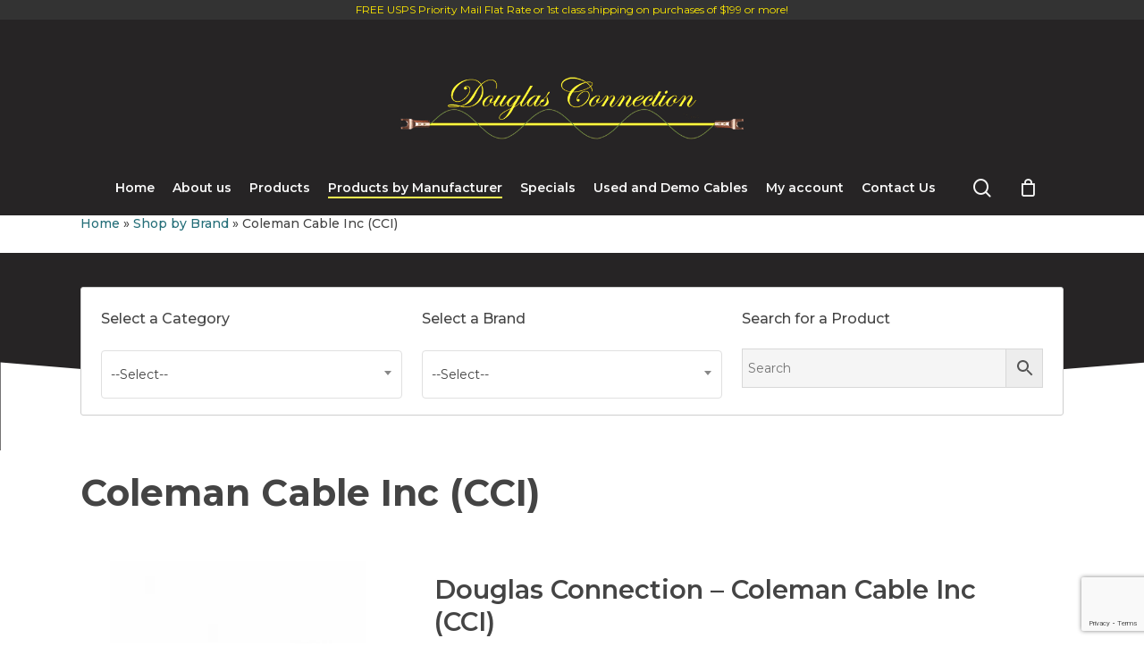

--- FILE ---
content_type: text/html; charset=utf-8
request_url: https://www.google.com/recaptcha/api2/anchor?ar=1&k=6LeDBZ8UAAAAAH9Yf3yUkEHZ1GkQL6N1_gEADA6z&co=aHR0cHM6Ly9kb3VnbGFzY29ubmVjdGlvbi5jb206NDQz&hl=en&v=PoyoqOPhxBO7pBk68S4YbpHZ&size=invisible&anchor-ms=20000&execute-ms=30000&cb=ho05iv1ss2er
body_size: 49820
content:
<!DOCTYPE HTML><html dir="ltr" lang="en"><head><meta http-equiv="Content-Type" content="text/html; charset=UTF-8">
<meta http-equiv="X-UA-Compatible" content="IE=edge">
<title>reCAPTCHA</title>
<style type="text/css">
/* cyrillic-ext */
@font-face {
  font-family: 'Roboto';
  font-style: normal;
  font-weight: 400;
  font-stretch: 100%;
  src: url(//fonts.gstatic.com/s/roboto/v48/KFO7CnqEu92Fr1ME7kSn66aGLdTylUAMa3GUBHMdazTgWw.woff2) format('woff2');
  unicode-range: U+0460-052F, U+1C80-1C8A, U+20B4, U+2DE0-2DFF, U+A640-A69F, U+FE2E-FE2F;
}
/* cyrillic */
@font-face {
  font-family: 'Roboto';
  font-style: normal;
  font-weight: 400;
  font-stretch: 100%;
  src: url(//fonts.gstatic.com/s/roboto/v48/KFO7CnqEu92Fr1ME7kSn66aGLdTylUAMa3iUBHMdazTgWw.woff2) format('woff2');
  unicode-range: U+0301, U+0400-045F, U+0490-0491, U+04B0-04B1, U+2116;
}
/* greek-ext */
@font-face {
  font-family: 'Roboto';
  font-style: normal;
  font-weight: 400;
  font-stretch: 100%;
  src: url(//fonts.gstatic.com/s/roboto/v48/KFO7CnqEu92Fr1ME7kSn66aGLdTylUAMa3CUBHMdazTgWw.woff2) format('woff2');
  unicode-range: U+1F00-1FFF;
}
/* greek */
@font-face {
  font-family: 'Roboto';
  font-style: normal;
  font-weight: 400;
  font-stretch: 100%;
  src: url(//fonts.gstatic.com/s/roboto/v48/KFO7CnqEu92Fr1ME7kSn66aGLdTylUAMa3-UBHMdazTgWw.woff2) format('woff2');
  unicode-range: U+0370-0377, U+037A-037F, U+0384-038A, U+038C, U+038E-03A1, U+03A3-03FF;
}
/* math */
@font-face {
  font-family: 'Roboto';
  font-style: normal;
  font-weight: 400;
  font-stretch: 100%;
  src: url(//fonts.gstatic.com/s/roboto/v48/KFO7CnqEu92Fr1ME7kSn66aGLdTylUAMawCUBHMdazTgWw.woff2) format('woff2');
  unicode-range: U+0302-0303, U+0305, U+0307-0308, U+0310, U+0312, U+0315, U+031A, U+0326-0327, U+032C, U+032F-0330, U+0332-0333, U+0338, U+033A, U+0346, U+034D, U+0391-03A1, U+03A3-03A9, U+03B1-03C9, U+03D1, U+03D5-03D6, U+03F0-03F1, U+03F4-03F5, U+2016-2017, U+2034-2038, U+203C, U+2040, U+2043, U+2047, U+2050, U+2057, U+205F, U+2070-2071, U+2074-208E, U+2090-209C, U+20D0-20DC, U+20E1, U+20E5-20EF, U+2100-2112, U+2114-2115, U+2117-2121, U+2123-214F, U+2190, U+2192, U+2194-21AE, U+21B0-21E5, U+21F1-21F2, U+21F4-2211, U+2213-2214, U+2216-22FF, U+2308-230B, U+2310, U+2319, U+231C-2321, U+2336-237A, U+237C, U+2395, U+239B-23B7, U+23D0, U+23DC-23E1, U+2474-2475, U+25AF, U+25B3, U+25B7, U+25BD, U+25C1, U+25CA, U+25CC, U+25FB, U+266D-266F, U+27C0-27FF, U+2900-2AFF, U+2B0E-2B11, U+2B30-2B4C, U+2BFE, U+3030, U+FF5B, U+FF5D, U+1D400-1D7FF, U+1EE00-1EEFF;
}
/* symbols */
@font-face {
  font-family: 'Roboto';
  font-style: normal;
  font-weight: 400;
  font-stretch: 100%;
  src: url(//fonts.gstatic.com/s/roboto/v48/KFO7CnqEu92Fr1ME7kSn66aGLdTylUAMaxKUBHMdazTgWw.woff2) format('woff2');
  unicode-range: U+0001-000C, U+000E-001F, U+007F-009F, U+20DD-20E0, U+20E2-20E4, U+2150-218F, U+2190, U+2192, U+2194-2199, U+21AF, U+21E6-21F0, U+21F3, U+2218-2219, U+2299, U+22C4-22C6, U+2300-243F, U+2440-244A, U+2460-24FF, U+25A0-27BF, U+2800-28FF, U+2921-2922, U+2981, U+29BF, U+29EB, U+2B00-2BFF, U+4DC0-4DFF, U+FFF9-FFFB, U+10140-1018E, U+10190-1019C, U+101A0, U+101D0-101FD, U+102E0-102FB, U+10E60-10E7E, U+1D2C0-1D2D3, U+1D2E0-1D37F, U+1F000-1F0FF, U+1F100-1F1AD, U+1F1E6-1F1FF, U+1F30D-1F30F, U+1F315, U+1F31C, U+1F31E, U+1F320-1F32C, U+1F336, U+1F378, U+1F37D, U+1F382, U+1F393-1F39F, U+1F3A7-1F3A8, U+1F3AC-1F3AF, U+1F3C2, U+1F3C4-1F3C6, U+1F3CA-1F3CE, U+1F3D4-1F3E0, U+1F3ED, U+1F3F1-1F3F3, U+1F3F5-1F3F7, U+1F408, U+1F415, U+1F41F, U+1F426, U+1F43F, U+1F441-1F442, U+1F444, U+1F446-1F449, U+1F44C-1F44E, U+1F453, U+1F46A, U+1F47D, U+1F4A3, U+1F4B0, U+1F4B3, U+1F4B9, U+1F4BB, U+1F4BF, U+1F4C8-1F4CB, U+1F4D6, U+1F4DA, U+1F4DF, U+1F4E3-1F4E6, U+1F4EA-1F4ED, U+1F4F7, U+1F4F9-1F4FB, U+1F4FD-1F4FE, U+1F503, U+1F507-1F50B, U+1F50D, U+1F512-1F513, U+1F53E-1F54A, U+1F54F-1F5FA, U+1F610, U+1F650-1F67F, U+1F687, U+1F68D, U+1F691, U+1F694, U+1F698, U+1F6AD, U+1F6B2, U+1F6B9-1F6BA, U+1F6BC, U+1F6C6-1F6CF, U+1F6D3-1F6D7, U+1F6E0-1F6EA, U+1F6F0-1F6F3, U+1F6F7-1F6FC, U+1F700-1F7FF, U+1F800-1F80B, U+1F810-1F847, U+1F850-1F859, U+1F860-1F887, U+1F890-1F8AD, U+1F8B0-1F8BB, U+1F8C0-1F8C1, U+1F900-1F90B, U+1F93B, U+1F946, U+1F984, U+1F996, U+1F9E9, U+1FA00-1FA6F, U+1FA70-1FA7C, U+1FA80-1FA89, U+1FA8F-1FAC6, U+1FACE-1FADC, U+1FADF-1FAE9, U+1FAF0-1FAF8, U+1FB00-1FBFF;
}
/* vietnamese */
@font-face {
  font-family: 'Roboto';
  font-style: normal;
  font-weight: 400;
  font-stretch: 100%;
  src: url(//fonts.gstatic.com/s/roboto/v48/KFO7CnqEu92Fr1ME7kSn66aGLdTylUAMa3OUBHMdazTgWw.woff2) format('woff2');
  unicode-range: U+0102-0103, U+0110-0111, U+0128-0129, U+0168-0169, U+01A0-01A1, U+01AF-01B0, U+0300-0301, U+0303-0304, U+0308-0309, U+0323, U+0329, U+1EA0-1EF9, U+20AB;
}
/* latin-ext */
@font-face {
  font-family: 'Roboto';
  font-style: normal;
  font-weight: 400;
  font-stretch: 100%;
  src: url(//fonts.gstatic.com/s/roboto/v48/KFO7CnqEu92Fr1ME7kSn66aGLdTylUAMa3KUBHMdazTgWw.woff2) format('woff2');
  unicode-range: U+0100-02BA, U+02BD-02C5, U+02C7-02CC, U+02CE-02D7, U+02DD-02FF, U+0304, U+0308, U+0329, U+1D00-1DBF, U+1E00-1E9F, U+1EF2-1EFF, U+2020, U+20A0-20AB, U+20AD-20C0, U+2113, U+2C60-2C7F, U+A720-A7FF;
}
/* latin */
@font-face {
  font-family: 'Roboto';
  font-style: normal;
  font-weight: 400;
  font-stretch: 100%;
  src: url(//fonts.gstatic.com/s/roboto/v48/KFO7CnqEu92Fr1ME7kSn66aGLdTylUAMa3yUBHMdazQ.woff2) format('woff2');
  unicode-range: U+0000-00FF, U+0131, U+0152-0153, U+02BB-02BC, U+02C6, U+02DA, U+02DC, U+0304, U+0308, U+0329, U+2000-206F, U+20AC, U+2122, U+2191, U+2193, U+2212, U+2215, U+FEFF, U+FFFD;
}
/* cyrillic-ext */
@font-face {
  font-family: 'Roboto';
  font-style: normal;
  font-weight: 500;
  font-stretch: 100%;
  src: url(//fonts.gstatic.com/s/roboto/v48/KFO7CnqEu92Fr1ME7kSn66aGLdTylUAMa3GUBHMdazTgWw.woff2) format('woff2');
  unicode-range: U+0460-052F, U+1C80-1C8A, U+20B4, U+2DE0-2DFF, U+A640-A69F, U+FE2E-FE2F;
}
/* cyrillic */
@font-face {
  font-family: 'Roboto';
  font-style: normal;
  font-weight: 500;
  font-stretch: 100%;
  src: url(//fonts.gstatic.com/s/roboto/v48/KFO7CnqEu92Fr1ME7kSn66aGLdTylUAMa3iUBHMdazTgWw.woff2) format('woff2');
  unicode-range: U+0301, U+0400-045F, U+0490-0491, U+04B0-04B1, U+2116;
}
/* greek-ext */
@font-face {
  font-family: 'Roboto';
  font-style: normal;
  font-weight: 500;
  font-stretch: 100%;
  src: url(//fonts.gstatic.com/s/roboto/v48/KFO7CnqEu92Fr1ME7kSn66aGLdTylUAMa3CUBHMdazTgWw.woff2) format('woff2');
  unicode-range: U+1F00-1FFF;
}
/* greek */
@font-face {
  font-family: 'Roboto';
  font-style: normal;
  font-weight: 500;
  font-stretch: 100%;
  src: url(//fonts.gstatic.com/s/roboto/v48/KFO7CnqEu92Fr1ME7kSn66aGLdTylUAMa3-UBHMdazTgWw.woff2) format('woff2');
  unicode-range: U+0370-0377, U+037A-037F, U+0384-038A, U+038C, U+038E-03A1, U+03A3-03FF;
}
/* math */
@font-face {
  font-family: 'Roboto';
  font-style: normal;
  font-weight: 500;
  font-stretch: 100%;
  src: url(//fonts.gstatic.com/s/roboto/v48/KFO7CnqEu92Fr1ME7kSn66aGLdTylUAMawCUBHMdazTgWw.woff2) format('woff2');
  unicode-range: U+0302-0303, U+0305, U+0307-0308, U+0310, U+0312, U+0315, U+031A, U+0326-0327, U+032C, U+032F-0330, U+0332-0333, U+0338, U+033A, U+0346, U+034D, U+0391-03A1, U+03A3-03A9, U+03B1-03C9, U+03D1, U+03D5-03D6, U+03F0-03F1, U+03F4-03F5, U+2016-2017, U+2034-2038, U+203C, U+2040, U+2043, U+2047, U+2050, U+2057, U+205F, U+2070-2071, U+2074-208E, U+2090-209C, U+20D0-20DC, U+20E1, U+20E5-20EF, U+2100-2112, U+2114-2115, U+2117-2121, U+2123-214F, U+2190, U+2192, U+2194-21AE, U+21B0-21E5, U+21F1-21F2, U+21F4-2211, U+2213-2214, U+2216-22FF, U+2308-230B, U+2310, U+2319, U+231C-2321, U+2336-237A, U+237C, U+2395, U+239B-23B7, U+23D0, U+23DC-23E1, U+2474-2475, U+25AF, U+25B3, U+25B7, U+25BD, U+25C1, U+25CA, U+25CC, U+25FB, U+266D-266F, U+27C0-27FF, U+2900-2AFF, U+2B0E-2B11, U+2B30-2B4C, U+2BFE, U+3030, U+FF5B, U+FF5D, U+1D400-1D7FF, U+1EE00-1EEFF;
}
/* symbols */
@font-face {
  font-family: 'Roboto';
  font-style: normal;
  font-weight: 500;
  font-stretch: 100%;
  src: url(//fonts.gstatic.com/s/roboto/v48/KFO7CnqEu92Fr1ME7kSn66aGLdTylUAMaxKUBHMdazTgWw.woff2) format('woff2');
  unicode-range: U+0001-000C, U+000E-001F, U+007F-009F, U+20DD-20E0, U+20E2-20E4, U+2150-218F, U+2190, U+2192, U+2194-2199, U+21AF, U+21E6-21F0, U+21F3, U+2218-2219, U+2299, U+22C4-22C6, U+2300-243F, U+2440-244A, U+2460-24FF, U+25A0-27BF, U+2800-28FF, U+2921-2922, U+2981, U+29BF, U+29EB, U+2B00-2BFF, U+4DC0-4DFF, U+FFF9-FFFB, U+10140-1018E, U+10190-1019C, U+101A0, U+101D0-101FD, U+102E0-102FB, U+10E60-10E7E, U+1D2C0-1D2D3, U+1D2E0-1D37F, U+1F000-1F0FF, U+1F100-1F1AD, U+1F1E6-1F1FF, U+1F30D-1F30F, U+1F315, U+1F31C, U+1F31E, U+1F320-1F32C, U+1F336, U+1F378, U+1F37D, U+1F382, U+1F393-1F39F, U+1F3A7-1F3A8, U+1F3AC-1F3AF, U+1F3C2, U+1F3C4-1F3C6, U+1F3CA-1F3CE, U+1F3D4-1F3E0, U+1F3ED, U+1F3F1-1F3F3, U+1F3F5-1F3F7, U+1F408, U+1F415, U+1F41F, U+1F426, U+1F43F, U+1F441-1F442, U+1F444, U+1F446-1F449, U+1F44C-1F44E, U+1F453, U+1F46A, U+1F47D, U+1F4A3, U+1F4B0, U+1F4B3, U+1F4B9, U+1F4BB, U+1F4BF, U+1F4C8-1F4CB, U+1F4D6, U+1F4DA, U+1F4DF, U+1F4E3-1F4E6, U+1F4EA-1F4ED, U+1F4F7, U+1F4F9-1F4FB, U+1F4FD-1F4FE, U+1F503, U+1F507-1F50B, U+1F50D, U+1F512-1F513, U+1F53E-1F54A, U+1F54F-1F5FA, U+1F610, U+1F650-1F67F, U+1F687, U+1F68D, U+1F691, U+1F694, U+1F698, U+1F6AD, U+1F6B2, U+1F6B9-1F6BA, U+1F6BC, U+1F6C6-1F6CF, U+1F6D3-1F6D7, U+1F6E0-1F6EA, U+1F6F0-1F6F3, U+1F6F7-1F6FC, U+1F700-1F7FF, U+1F800-1F80B, U+1F810-1F847, U+1F850-1F859, U+1F860-1F887, U+1F890-1F8AD, U+1F8B0-1F8BB, U+1F8C0-1F8C1, U+1F900-1F90B, U+1F93B, U+1F946, U+1F984, U+1F996, U+1F9E9, U+1FA00-1FA6F, U+1FA70-1FA7C, U+1FA80-1FA89, U+1FA8F-1FAC6, U+1FACE-1FADC, U+1FADF-1FAE9, U+1FAF0-1FAF8, U+1FB00-1FBFF;
}
/* vietnamese */
@font-face {
  font-family: 'Roboto';
  font-style: normal;
  font-weight: 500;
  font-stretch: 100%;
  src: url(//fonts.gstatic.com/s/roboto/v48/KFO7CnqEu92Fr1ME7kSn66aGLdTylUAMa3OUBHMdazTgWw.woff2) format('woff2');
  unicode-range: U+0102-0103, U+0110-0111, U+0128-0129, U+0168-0169, U+01A0-01A1, U+01AF-01B0, U+0300-0301, U+0303-0304, U+0308-0309, U+0323, U+0329, U+1EA0-1EF9, U+20AB;
}
/* latin-ext */
@font-face {
  font-family: 'Roboto';
  font-style: normal;
  font-weight: 500;
  font-stretch: 100%;
  src: url(//fonts.gstatic.com/s/roboto/v48/KFO7CnqEu92Fr1ME7kSn66aGLdTylUAMa3KUBHMdazTgWw.woff2) format('woff2');
  unicode-range: U+0100-02BA, U+02BD-02C5, U+02C7-02CC, U+02CE-02D7, U+02DD-02FF, U+0304, U+0308, U+0329, U+1D00-1DBF, U+1E00-1E9F, U+1EF2-1EFF, U+2020, U+20A0-20AB, U+20AD-20C0, U+2113, U+2C60-2C7F, U+A720-A7FF;
}
/* latin */
@font-face {
  font-family: 'Roboto';
  font-style: normal;
  font-weight: 500;
  font-stretch: 100%;
  src: url(//fonts.gstatic.com/s/roboto/v48/KFO7CnqEu92Fr1ME7kSn66aGLdTylUAMa3yUBHMdazQ.woff2) format('woff2');
  unicode-range: U+0000-00FF, U+0131, U+0152-0153, U+02BB-02BC, U+02C6, U+02DA, U+02DC, U+0304, U+0308, U+0329, U+2000-206F, U+20AC, U+2122, U+2191, U+2193, U+2212, U+2215, U+FEFF, U+FFFD;
}
/* cyrillic-ext */
@font-face {
  font-family: 'Roboto';
  font-style: normal;
  font-weight: 900;
  font-stretch: 100%;
  src: url(//fonts.gstatic.com/s/roboto/v48/KFO7CnqEu92Fr1ME7kSn66aGLdTylUAMa3GUBHMdazTgWw.woff2) format('woff2');
  unicode-range: U+0460-052F, U+1C80-1C8A, U+20B4, U+2DE0-2DFF, U+A640-A69F, U+FE2E-FE2F;
}
/* cyrillic */
@font-face {
  font-family: 'Roboto';
  font-style: normal;
  font-weight: 900;
  font-stretch: 100%;
  src: url(//fonts.gstatic.com/s/roboto/v48/KFO7CnqEu92Fr1ME7kSn66aGLdTylUAMa3iUBHMdazTgWw.woff2) format('woff2');
  unicode-range: U+0301, U+0400-045F, U+0490-0491, U+04B0-04B1, U+2116;
}
/* greek-ext */
@font-face {
  font-family: 'Roboto';
  font-style: normal;
  font-weight: 900;
  font-stretch: 100%;
  src: url(//fonts.gstatic.com/s/roboto/v48/KFO7CnqEu92Fr1ME7kSn66aGLdTylUAMa3CUBHMdazTgWw.woff2) format('woff2');
  unicode-range: U+1F00-1FFF;
}
/* greek */
@font-face {
  font-family: 'Roboto';
  font-style: normal;
  font-weight: 900;
  font-stretch: 100%;
  src: url(//fonts.gstatic.com/s/roboto/v48/KFO7CnqEu92Fr1ME7kSn66aGLdTylUAMa3-UBHMdazTgWw.woff2) format('woff2');
  unicode-range: U+0370-0377, U+037A-037F, U+0384-038A, U+038C, U+038E-03A1, U+03A3-03FF;
}
/* math */
@font-face {
  font-family: 'Roboto';
  font-style: normal;
  font-weight: 900;
  font-stretch: 100%;
  src: url(//fonts.gstatic.com/s/roboto/v48/KFO7CnqEu92Fr1ME7kSn66aGLdTylUAMawCUBHMdazTgWw.woff2) format('woff2');
  unicode-range: U+0302-0303, U+0305, U+0307-0308, U+0310, U+0312, U+0315, U+031A, U+0326-0327, U+032C, U+032F-0330, U+0332-0333, U+0338, U+033A, U+0346, U+034D, U+0391-03A1, U+03A3-03A9, U+03B1-03C9, U+03D1, U+03D5-03D6, U+03F0-03F1, U+03F4-03F5, U+2016-2017, U+2034-2038, U+203C, U+2040, U+2043, U+2047, U+2050, U+2057, U+205F, U+2070-2071, U+2074-208E, U+2090-209C, U+20D0-20DC, U+20E1, U+20E5-20EF, U+2100-2112, U+2114-2115, U+2117-2121, U+2123-214F, U+2190, U+2192, U+2194-21AE, U+21B0-21E5, U+21F1-21F2, U+21F4-2211, U+2213-2214, U+2216-22FF, U+2308-230B, U+2310, U+2319, U+231C-2321, U+2336-237A, U+237C, U+2395, U+239B-23B7, U+23D0, U+23DC-23E1, U+2474-2475, U+25AF, U+25B3, U+25B7, U+25BD, U+25C1, U+25CA, U+25CC, U+25FB, U+266D-266F, U+27C0-27FF, U+2900-2AFF, U+2B0E-2B11, U+2B30-2B4C, U+2BFE, U+3030, U+FF5B, U+FF5D, U+1D400-1D7FF, U+1EE00-1EEFF;
}
/* symbols */
@font-face {
  font-family: 'Roboto';
  font-style: normal;
  font-weight: 900;
  font-stretch: 100%;
  src: url(//fonts.gstatic.com/s/roboto/v48/KFO7CnqEu92Fr1ME7kSn66aGLdTylUAMaxKUBHMdazTgWw.woff2) format('woff2');
  unicode-range: U+0001-000C, U+000E-001F, U+007F-009F, U+20DD-20E0, U+20E2-20E4, U+2150-218F, U+2190, U+2192, U+2194-2199, U+21AF, U+21E6-21F0, U+21F3, U+2218-2219, U+2299, U+22C4-22C6, U+2300-243F, U+2440-244A, U+2460-24FF, U+25A0-27BF, U+2800-28FF, U+2921-2922, U+2981, U+29BF, U+29EB, U+2B00-2BFF, U+4DC0-4DFF, U+FFF9-FFFB, U+10140-1018E, U+10190-1019C, U+101A0, U+101D0-101FD, U+102E0-102FB, U+10E60-10E7E, U+1D2C0-1D2D3, U+1D2E0-1D37F, U+1F000-1F0FF, U+1F100-1F1AD, U+1F1E6-1F1FF, U+1F30D-1F30F, U+1F315, U+1F31C, U+1F31E, U+1F320-1F32C, U+1F336, U+1F378, U+1F37D, U+1F382, U+1F393-1F39F, U+1F3A7-1F3A8, U+1F3AC-1F3AF, U+1F3C2, U+1F3C4-1F3C6, U+1F3CA-1F3CE, U+1F3D4-1F3E0, U+1F3ED, U+1F3F1-1F3F3, U+1F3F5-1F3F7, U+1F408, U+1F415, U+1F41F, U+1F426, U+1F43F, U+1F441-1F442, U+1F444, U+1F446-1F449, U+1F44C-1F44E, U+1F453, U+1F46A, U+1F47D, U+1F4A3, U+1F4B0, U+1F4B3, U+1F4B9, U+1F4BB, U+1F4BF, U+1F4C8-1F4CB, U+1F4D6, U+1F4DA, U+1F4DF, U+1F4E3-1F4E6, U+1F4EA-1F4ED, U+1F4F7, U+1F4F9-1F4FB, U+1F4FD-1F4FE, U+1F503, U+1F507-1F50B, U+1F50D, U+1F512-1F513, U+1F53E-1F54A, U+1F54F-1F5FA, U+1F610, U+1F650-1F67F, U+1F687, U+1F68D, U+1F691, U+1F694, U+1F698, U+1F6AD, U+1F6B2, U+1F6B9-1F6BA, U+1F6BC, U+1F6C6-1F6CF, U+1F6D3-1F6D7, U+1F6E0-1F6EA, U+1F6F0-1F6F3, U+1F6F7-1F6FC, U+1F700-1F7FF, U+1F800-1F80B, U+1F810-1F847, U+1F850-1F859, U+1F860-1F887, U+1F890-1F8AD, U+1F8B0-1F8BB, U+1F8C0-1F8C1, U+1F900-1F90B, U+1F93B, U+1F946, U+1F984, U+1F996, U+1F9E9, U+1FA00-1FA6F, U+1FA70-1FA7C, U+1FA80-1FA89, U+1FA8F-1FAC6, U+1FACE-1FADC, U+1FADF-1FAE9, U+1FAF0-1FAF8, U+1FB00-1FBFF;
}
/* vietnamese */
@font-face {
  font-family: 'Roboto';
  font-style: normal;
  font-weight: 900;
  font-stretch: 100%;
  src: url(//fonts.gstatic.com/s/roboto/v48/KFO7CnqEu92Fr1ME7kSn66aGLdTylUAMa3OUBHMdazTgWw.woff2) format('woff2');
  unicode-range: U+0102-0103, U+0110-0111, U+0128-0129, U+0168-0169, U+01A0-01A1, U+01AF-01B0, U+0300-0301, U+0303-0304, U+0308-0309, U+0323, U+0329, U+1EA0-1EF9, U+20AB;
}
/* latin-ext */
@font-face {
  font-family: 'Roboto';
  font-style: normal;
  font-weight: 900;
  font-stretch: 100%;
  src: url(//fonts.gstatic.com/s/roboto/v48/KFO7CnqEu92Fr1ME7kSn66aGLdTylUAMa3KUBHMdazTgWw.woff2) format('woff2');
  unicode-range: U+0100-02BA, U+02BD-02C5, U+02C7-02CC, U+02CE-02D7, U+02DD-02FF, U+0304, U+0308, U+0329, U+1D00-1DBF, U+1E00-1E9F, U+1EF2-1EFF, U+2020, U+20A0-20AB, U+20AD-20C0, U+2113, U+2C60-2C7F, U+A720-A7FF;
}
/* latin */
@font-face {
  font-family: 'Roboto';
  font-style: normal;
  font-weight: 900;
  font-stretch: 100%;
  src: url(//fonts.gstatic.com/s/roboto/v48/KFO7CnqEu92Fr1ME7kSn66aGLdTylUAMa3yUBHMdazQ.woff2) format('woff2');
  unicode-range: U+0000-00FF, U+0131, U+0152-0153, U+02BB-02BC, U+02C6, U+02DA, U+02DC, U+0304, U+0308, U+0329, U+2000-206F, U+20AC, U+2122, U+2191, U+2193, U+2212, U+2215, U+FEFF, U+FFFD;
}

</style>
<link rel="stylesheet" type="text/css" href="https://www.gstatic.com/recaptcha/releases/PoyoqOPhxBO7pBk68S4YbpHZ/styles__ltr.css">
<script nonce="pQtDDLdCwWMyv5yR6NQA1g" type="text/javascript">window['__recaptcha_api'] = 'https://www.google.com/recaptcha/api2/';</script>
<script type="text/javascript" src="https://www.gstatic.com/recaptcha/releases/PoyoqOPhxBO7pBk68S4YbpHZ/recaptcha__en.js" nonce="pQtDDLdCwWMyv5yR6NQA1g">
      
    </script></head>
<body><div id="rc-anchor-alert" class="rc-anchor-alert"></div>
<input type="hidden" id="recaptcha-token" value="[base64]">
<script type="text/javascript" nonce="pQtDDLdCwWMyv5yR6NQA1g">
      recaptcha.anchor.Main.init("[\x22ainput\x22,[\x22bgdata\x22,\x22\x22,\[base64]/[base64]/[base64]/[base64]/[base64]/[base64]/[base64]/[base64]/[base64]/[base64]\\u003d\x22,\[base64]\x22,\x22InzCgGE3wqbDtGPDicK7w5jCpUQTw7DCqgg/wp3Cr8OiwoLDtsKmFkHCgMKmFDwbwokVwoVZwqrDgXjCrC/Dp0VUV8Kow6wTfcKuwoIwXWPDrMOSPA54NMKIw7XDjh3Cug07FH9Kw5rCqMOYbcO6w5xmwoZiwoYLw4JYbsKsw4vDtcOpIh/DvMO/wonCuMOnLFPCvMKhwr/CtEHDtnvDrcOFVwQrSsKXw5VIw6vDlkPDkcO7J8KyXyTDqG7DjsKZLcOcJHIPw7gTV8Ohwo4PNcORGDIQwpXCjcOBwrJNwrY0TFrDvl0vwrTDnsKVwpbDqMKdwqF4JCPCusK/E24FwqDDtMKGCQAWMcOIwqDCkArDg8OmYHQIwr/ChsK5NcOad1DCjMO/w5vDgMKxw5LDtX5zw4l4QBppw69VXHU0A3PDhsORO23ClHPCm0fDhsOFGEfCq8KwLjjCoHHCn3F/CMOTwqHCukTDpV4yH17DoGzDpcKcwrMePlYGTsOfQMKHwqrCgsOXKSjDlATDl8OQN8OAwp7DqsKZYGTDpH7Dnw95wojCtcO8EcOaYzpYV37CscKTEMOCJcKoJ2nCocKuEsKtSznDnT/Dp8OGHsKgwqZEwo3Ci8Odw6HDrAwaGWfDrWc4wrPCqsKuVcKDwpTDoyvCkcKewrrDrcK3OUrCgsOyPEkxw60pCETCrcOXw63DlsO/KVNPw7I7w5nDi19Ow409ZFrChQF3w5/DlGLDnAHDu8KXQCHDvcOiwpzDjsKRw5UCXyAsw4UbGcO4fcOECUrCkMKjwqfCi8OkIMOEwp4dHcOKwr7Cn8Kqw7pmMcKUUcK9UwXCq8OBwq8+wodtwoXDn1HCpcO4w7PCrzDDv8Kzwo/Di8K1IsOxcERSw7/[base64]/DhcKLY8OQw58VUUrChcK1QwcCwqNpw7DCuMK0w6/DtMOMd8KywqN1fjLDvsOuScKqQcOkaMO7wqrCmTXChMKXw4PCvVlHJlMKw51kVwfCqcK7EXlPC2FIw6Fjw67Cn8OHFi3CkcOIAnrDqsO8w6fCm1XCpsKmdMKLfcKmwrdBwoABw4/DuhbCrGvCpcKsw7l7UEx3I8KFwqTDpELDncKcOC3DsXQKwobCsMO/wqIAwrXCkMOnwr/DgzfDhmo0cXHCkRUFD8KXXMOmw60IXcKwYsOzE0gfw63CoMOHYA/CgcKpwpQ/X3rDucOww45dwqEzIcOxPMOLOyTCsn5dG8KAw63DoD1TYMOANMOFw4RuasO8wrglNlMrwpkYJGjCj8OKw5R5bSPDmXFvJg3DgQAtNMOwwqbCky5mw6DDtsKBw6Y+PsKUwr3Do8OJLcOew5LDsR7DoTYNfsKuwoUjwpd/asKEwp89ScK4w5jDg1R6FhLDmngrdVxew5/[base64]/[base64]/[base64]/XDwgwoRfwrUQWcKsM8KYVcOAdE5ywrvCr8OFBGIqe2tsFkhMS0PDrkUuJ8OxdMOFwovDncKURh5FYcOPMgobWMKTw43DqSFnwq9ZVgXClHFcTl3DvsOSw6rDgsKrLxvCqkxwBQjCiinDicKuLHDCrm0Dwo/CqMKWw6zDuhfDmUcKw4XCgMOEwo0Qw5fCu8OVZMOqAMKlw4TCucO6OxkZNWjCp8O6NMOpwqctL8KCN2XDgMOTPsOzF0fDgn/CjsO8w5XCvFbCoMKFI8Ofw5/[base64]/w7gRNnMSwo9XD1LCphfCgSrDj1TDiB7Dng5Kw5fCpDPDkMO3w4/DuAzCqMOmVCpYwpFRwpYKwrzDisONVwRSwrZvwqpgXMKqWMO5Q8Ohf25LXsOqOBfDpsKKVcKmXEJEwr/DssKsw7XDh8KjQUddw5RPLhPCslTDv8OoA8Ktwp7DrTTDhMKXw5p7w7FIw7xJwr5qw5bCpyJCw6spRz8jwpjDh8Okw5/CiMKvwpLDv8Kcw5pdbWY9C8KlwqETcmtqABx9Fl3DlsKnwooEVMKEw4AxWcKVUlbCnTLDnsKHwpjDgXgpw6/DrA9xEMOIw7XDmUceG8ODJGjDtMKKw6jDrsK6NMOMV8OqwrHCrDDDlghJHmrDisK9KsKfw6rCvlTDgsOkw65Kw4/[base64]/[base64]/CusOSwp/DlcKoS8K2ScOawrHDoQbCnsOgNGYqw5nDnRjDn8KbHMOYIcOIw4/DhsOaDMKyw5HDgMOrK8KRwrrDrMKYwoTDoMOtXSkFw4/DvQfDuMKYw5lab8Ozw4pWZMODPMOcAx/CicOtBMOXe8OwwpcJGcKJwobDhlx2wo8OPTExVsOBXyrCugMHG8OlYMOrw6jDrwPCgUfDo0USw53CqW8Ww7rCqTxtKDrDn8ORw6F4w7RqIGbChUdvwq7CmncUPWTCncOmw7/[base64]/NcOBwp3DsUctUiRDwoR6dMOhwr3CmxE1J8KMTQTDgMOhwohdw7AbKsO4DBzDvxPCiSMJw6Qlw5TCucKdw4XCgnoUI1R7AMOCAcOpHMOrw6DDqBpPwqDCpsOqdjYfJcO/[base64]/CtEQ9w7DDhCfCuVbClRA4wqZdSMOWw7o7woFwwqE8AMKFw4PCncKMw6gaT1zDvsKuPGkgIsKBW8OAFBjDosObdsOQECJWIsKYHEzDg8O6w7rDhMK1DjDDjMKow7/DmsKlfiIVwpDDuFDCnzZsw5oxLsO0w74zwrhVbMKswq/DhS3CsQp+woHCk8KoQR/Cj8OPwpYlDsKIQA7DpE3DqMOOw5jDmDbDm8K1Xg7DtSXDiRV1KMKIw60Nw6Mfw7ITwqtMwrEYT1VGIgVhW8Kqwr/DkMKeW3bCpn3CrcOWwpt1w7vCp8KVKxPClX1JRcOrCMOqIxnDlgojIMOtBgnCv2XCoUo6woFnXmvDoTJ/w6gcbBzDnnnDhcKQcBTDnhbDknTDnMKHEXwMDEB/wrZswqRlwqg5RVdHw6vCgsK9w6XCnBRLwqM0w4jCg8Kvw7Eqw6vCiMO0XWhcwoN1dmtXw63CpFxcXsOEwo3CsVRFTk7CtH9pw7nCokVjwrDChcO5YSBJAQ/CiBPCsBdTQy9Aw5JUw4EiDMOnwp/CkMKxZGwGwq16dzjCssOOwp0cwqBAwoTCq2rDqMOsQhjCtQAvTsOMfFnDphAcYsK4w4JrNiB9U8Otw65gC8KuFsOhFlVMLG/DvMOZe8OvMWPCg8OHQi3DiA/DoBQuwr7CgX8rYsK6wqbDu2JcCy8Ww5/[base64]/[base64]/[base64]/[base64]/[base64]/Rj83b8K3WMO+FMOiwoRpAMOVw4gMUDXCpMKWwqTCuzIPwpbDtHPDtBLDv2snLnBFwpTCmm/[base64]/CljDDtMKfw4wOBBLDt3YqOSrCgQElw4TDhzEow5/Ci8KrcGPClcOxw4vDvD99Ek45w55Pb2bCnncvwovDiMOgwoPDjhrCisOqbWDCtk/Cm0t1DwY8wq01T8O7N8KPw4jDmRbDnG3DkkZZdGABwqQgGsKKwoJow7UXZlJGPcOPe17Cu8OyXV4jwojDvHjCsmvDozPCgWZhSEQtw6VQw4HDpEDCuSzDsMKzw6AYwpPCgk8mOCJXwp3CiWUXKB50QzLCksO4wo4hwro3wpoJDMKpMcKzw5MCwo8uYn/Ds8Oww41Lw6fDhWkzwpo7S8K4w5/DlsORacKiamLDoMKLwo7Drip+SDIXwpQ/OcOOBMK8dTDCi8Opw5fDicKgJMObBQItPXIbwqrDsQZDw5rDv3DDgXZowoHDjMODwrXCkB3Dt8KzPBQGC8Kjw4rDgn9rw7zCp8OGwonDmsOcNh/Ck2pmDideWi3DmGjCuTHDj2AUwoA9w4nCu8OraVcHw7bCmMOOwqI6Al/Ch8KTDcO0R8OUQsKiwr9HVVozw58Xw7XCgnrCocK0csKqw47DjMK+w6nDow97MmRyw7BZJMKzw74hPiHDuBvCtcOLw6jDvsKgwofDgcK5NHPDksKCwr7CtH7CgMOCIFTCg8O+wrfDoA7Cj1QlwpcZw6/CtMKWHUltEyTCiMOYwoLDhMKXT8OqCsOKFMKxJsK2EsORClvDpwdJGsO6wq3DqsKxwo3CmUg0NcKfwrrDkMOoR1IXw5LDjcKgDX/Cs24lUSzChjwQTcOGWx3DrggwfDnCnsOLQiDDq0NMwowoR8OdXcK3w6vDk8Ouw51dwq3CnR/[base64]/DtSnDmkvCrMKbw7DDiMKzLTnDjHnDgQ7Dj8KIOcKCZGpIJkAtwq/Dvjl7w5HCr8OUb8K3w5rDtE5iw6IIdMK5wqoLPzJIXCfCpHrCkB1cRsOvw45RUsOowq4CXhzColUJw5DDiMKjCsKhT8K3BcOjw4XCh8KOw4Nkw49JJ8OfWUvDiW9Rw7/DvxPDtBcWw64sMMOSwrlqwqbDh8OEwqsAcRQRw6LCmcKEaS/CusKjYsOaw4Esw6ZJBsO6LcKmEcK2w4J1d8KsIGjClzkfGU9+w5fDjVwvwpzDssK/a8OUU8OwwqjDv8O4EFbDqcOkRlsJw5jDtsOCI8KZZ1/DpcKWDg/CicOCwrJjw5wxwrDDp8KyA0lRBMK7S1vCqzRnA8KzTSDCk8KFw79SYXfDnV7CsCLDuDbCq2w/w4lsw4vCrmHCuAdddMOwOTg/w4nDscKzCH7Csx7CgMOQw7YnwrUxw6VZcSbCsGfCrMKhw7AjwqkgWigWw6RDYsO6XsOHeMO0wox+w4LDpQU/[base64]/Cu1fDoW3DlMOPMsKRw7TDvT3CuR/Dk8OZdFgBOsKGPcKHSVMBJyZfwqbCjGFtw5TCmMKRw640w6TDuMOQwqoMFFtCH8OKw7LDtk1mH8OdWjM+AlwZw4k/E8K8wqjDqDRbNwFPUsOnwq8swoIAwoHCsMO4w6VRcMOtRsOkNxfDrMOEw7B1RsK/CAx2OcOWKS7Dmn4fw7gfOsO/BcOewpdeeSs5VMKPICTCjwRmfx3Ckn3CmThwVMONw7rCqMK/WglHwqlgwpBmw69bQDMLwoMhwo/[base64]/w4ISwph8ECN8aXbCjsOdwrMOfDzCj8OkR8Kkwr3DhMOqc8OjZ0DDvBrClnp1w7LCq8OBWnTCgsOkPMKPwptyw67Drn8FwrdXMV4KwqPDrDjCtMOfTsOfw47Dh8OqwrTCqx7Dj8KzWMOvwrwwwqXDlcKtw6/CvsKpYcKMeXxvbcKOLQ7Dii3DuMKDHcKKwrjCkMOMYRg5wq/Dq8OSw64iw53Cuj/[base64]/CmcODDcKDEcKbC8OxZMO6W8KfEUQ6PcKywocCw7jCg8KZwr54IB3CscOfw4XCpG15FhA6wrXCnHkhwqHDtXDDqMKdwosAPCvChMKhOSzDjcO1fBbCpifClVNtWMK3w63DnMKrwpdxE8KqVcKTwrgXw5DCrE51bsOBUcOMVCM3w7zCrVZOwpc/FMKGAcOVQnXCqUpwSMKRw7HCqTTCv8OpYsOXZHo5KFQPw4deBz/DrlsVw5nDtGLCgl9rFCPDsTjDhcOew7UCw5XDtsKgdcOIXxF5XsOrw7ITH0DDvcKfEsKgwq3ClChlLMOqw5gSecOsw5FFKQ91w6pUwqPCsxVcDcOIwqHDuMOnD8Ozw65Cwpo3wpF2w4AhCxkQw5TDt8OtSnTCiBYBC8O4PsKqbcK9w5oSVy/Dm8OEwp/Cq8Kgw4vDphrDrWnCnCLDvW7CpivCiMOtwpfDs0rCtWNhScK4wqrCmTrCqVrCv2g4w6tRwpHDvsKPw5PDjykpccOGw7TDnsK7W8Oswp3DvMKgw7/Cn2Z9w5FWwqZPwqBewovChnd1w5hpPQPDkcOUGm7CmkjDn8OEF8Otw4tcw4w9OcO1wpjDncOICgbCvTo1Qz7DjBYCwqE/w4HDv1EPDi7Cm1VkG8KrfD9Kw6dITTtKwoPCkcKOWxc/[base64]/[base64]/wpF1w4YTKcKlIBUwQXAXJmgmwp7Ck1LDkSTCgsOYw458wocAw6vCmcKiwpgvEMOVwqTDpsOLMwnCgWrDp8Kqwr40w7Edw5sxDlLCq3dOw6AQdUbCtcO3G8OyQ2bCr1AaFcO8wqIRekk5G8Osw6jCmBQ/wpHDl8Kdw5XDmsO9KwteRsOIwqPCucO6TSHCl8OAw5jClDbChsOpwrzCuMOwwopgGAvClsKJdMODVj/ChcKHwrjChihxwobDiE8owrbCoxgVworCv8KswoxHw7saw7LDgsKCRsOBwprDtTQ4w6A1wrUiw7vDucK4w5g6w61oE8OZOiLCo3fDl8OOw4ARw7Y1w5g+w60xf1xaFsOoRsKLwoAMHUjDs37Dv8KUEE4XKcKYI1pAw5gXw5fDn8OJw4/Cs8KOV8KJdMKPDGnDg8KUdMKMw77CgcKBDsO9wr3CsWDDlUnDvh7CszwYNcKSJsKmfxvDoMOYEEAhwp/CvSbCrjo4woXDpsOPw5EOwojDq8OdSMKvZ8KHDsOnwpUTFxjCu1l7dCDCrsOcdUI9O8Kuw54JwpY7TMKjw7dHw6lxwpVOWsOnGsKiw6Q7Yyh8w5tiwqHCq8OtT8OCckzCqMOTwoRkw6/DisOcUsO9wpbDjcOWwrIYw6zCk8ODEmTDgEwXw7DClMOpeDF7XcOCWFXDqcKTw7shw6/DucKAw40SwqfCp0Jww5lGwoITwo0LVGfCn0bCsUDCgA/CgcOmTxHCrVdKPcKhCWDDncOCw4IKXxR5bGcEBcOFw6PClcOSbG/CrRAtC1U+VH3CrQ9+cA1uaCUEDMKKHWXDkcODLcOjwpfDu8K+WkcdVyTCrMOAesKMw5nDg2/DmGvDmMO/[base64]/[base64]/CBRKwqDClxzDgMOZw5tUKcO4J8OfHMOjw4o8BsOZw4HDpMOwIsKLw63ChsOqLFbDm8Kdw78/[base64]/DrDUJBlbDoSrCqXphTgkAw6XDgsOhZnvDp05hFRwzK8OiwqrDq09lw5l1w5gvw4IAwq/Cr8KVEXzDvMK3wq4Zwp3DhHYMw4NxG28OVU7Cr2vCpWkLw6Q0U8ODAhcJw6bCssOZw5LCvCoEIsO3w5lNUmECworCnMKIwoLDqsODw7bCi8OYw7nDmcKQU3FBwpDClxNVfxLDrsOsBMO+w5XDucK4w6IMw6jCjsK2wrHCr8KtH2jCqXByw7fCj1XCol/DtsKuw74YYcOfTcOZBA7ChU0zw4DCm8OvwqJgwrjDiMOLwpPCrVQ+G8KTwpnDjsKxwotSf8ONdUjCpcO/BRnDk8KwUcK2B1l7Blhjw48icyBGasOBOMKww7TCgMObw5gjY8K+Y8KHOxd/K8KOw5LDmB/Dt3HCtlHCgEdqFMKkfsOUwo57w6x6wrtnJHrDhMKeeFTDi8OuacO9w7N1w4VLP8Kiw6fDoMOewqDDnC3DpcKsw4jDosOrYkfDq20zWcKQwrLDmsK+w4NuJzpkEjLDq3pQwonCvB86w73CiMOxw6XCo8OHwrTDglLDsMO/[base64]/[base64]/w7RzLcKewqjCr8OjwoTDosKHc0AfwpDCm8KqVyvDlcK8w6orw4HCu8KBwpRFLVLDuMKzYBbCiMKgwoM+VSxKw5tmDcOjw5LCvcKNGkYcwpcNPMOXwq5xCwx2w6R7SxDDqMKBSwvDnWEEfcOIwqrChMOWw6/DhsOBw4Fcw5nCksK2wr9qw7fDmsOqw4TClcO1XjATw5vCk8Ozw6nCmjg5FixCw7HDs8O6NHDDoH/[base64]/[base64]/CvnnCvsK4w7DDixEiwrTCjR/[base64]/ClUfCjcK7JlgDw5ZHYcKHwqc2wqgjw6nDlVDDvVdSw4Y7w6Mdw5DCncODwq/[base64]/Cjik1C2jCq1hLwqbCpETDu2HDjsKQXWUtw5vDniLDsj/CvMKzw5HCpsOFw69Hw4RMRxHDrX9Dw5nCrMK3EsKrwq7CncKvwr4OAcKbKMKqwrV0w4YvUD8PaBfDjcOkwobCoBzCpUvCq3rDrmF/Rl8VNDHCo8KjNmccw7fCs8KEwqN6PMOawp1WTzPCn0Ypw5/CkcOow73CpnlRYw3CqFt8wpEnNMOZwpPCqw7DisOYw6cjw6cLw49pwo8lw6rCocKgw57CvMO/[base64]/w7LCocOTXx8zw6rCqMObw5bDusOHdx9Wwo46w5jCqiViRRbDnQTDoMOKwqnCuUV+C8K4LcOGwqzDjHPCk3zCqcKzIFAOw6BhFHbDpMOBS8Orw77Dg07CkMKKw4cOYkFOw6zCgsOEwrcRworDmVPCmyLDlUxqw6PDs8KkwozDk8ODwqrCt3MPw6EuRcKuKm/CpmnDj2I+wqonDnoFJ8KSwpVoDkxDQH/CribCjcKnIcKsf2DCrQ4Fw65FwrrCt1MQw4Q+aTrCicKywq9uw6fCi8K8YXwzwovDsMKew7BZdcOgwrADwoPDrsOowp17w4FIw63DmcOJXQ/[base64]/CiRrCjsO3d8OMPV7CpcKPCMKgw6YZdCceZ8K9OMOKw7jCvMKPwoptc8KyQcOFw6AVw5bDrcKeAmLDlhVpwqp0VGsuw4LCizjCt8OhPGx4w5ddH17DpMOYwprCqcONwrLCl8KDwqbDnygywoTDkC7CmsKqwplHRg/[base64]/DqhQrwoPCgsK/wo9mwrXDnMOlw7k+Kg/[base64]/DiUvCqcORwr/DohLDi0bCgMOCB8OHwp0/VgxbwosVLwQaw5TDgsKkw5rDicKOw4TDg8KCwqdsY8O5wprCksO7w7ZjaCPDnicxBkAjw5oyw4ZMwrHCmH7DgE9HOA/Dh8O6cVbCrSzDrsOsKRrCjMK8w4rCpsK+fRlxOiN1DMKKwogmWh/CrlB4w6XDo0V4w6cuwrLDrsOXPcOXw6fDpcO6CmbDmcOFD8Kyw6ZBwqDDvMOXJnfDv0skw6rDs1U7a8Kvb0dNw5bDiMOvw6jDjMO1J1LCqmAub8OJUsKsLsKFwpF7CQLCo8O3w5TCscK7wpPChcOewrYZPMO8w5DDhMOwVVbCo8OQQcKMw59/[base64]/[base64]/[base64]/DoMORw7MPe8O9L2VKCsKtC8KUEzPCi17Cm8Ozwr3DpMO9dcOwwpjDsMKSw5LDpk8rw54+w6E2FysqLQBjw6bDkETDjyHCggTDgGzDt2PCtjrDtcKKw50eNEfCn209N8O5wpspwp/DtMKwwrQ0w6QUL8O7EsKQwqZpW8KfwqbCm8Oqw6p9w70vw7J4wrYWAsK1wr5TEnHCj1Qrwo7DgBPCgsO9wq0TDx/[base64]/[base64]/DnGnDlsK4w7QfHF3DqXHDsMKjZ8OYTsOqV8OtRy3DhyFVwpJDP8OnFARYfydYw47CssKuEXfDr8ONw6PDqsOmcHUcWR7DjMOsRMOfeGUuH0UEwr/CqRhTwrXDoMKHHDJuwpPCkMKTwoI0w5kcw4nCgF92w68DSzdIw6vDiMKIworCrEXDuhBbaMKNBMO4wqjDjsOKw6ZpMXViei04Z8OkT8KmH8OcEFrCoMKEScKGLMOawrrDsh7ChCYbYE0Sw7vDn8OuDyTCo8KgJEDCj8KxaybDnkzDvS/Dr0TCnsKaw4Zxw7jCqwc6Tn7CkMOxWsK4w6xVTmbDlsKfCD1Aw5weEWNHT0Btw4zDuMOsw5V2w4LCtcKeQsO/P8O9GHLDvcOsf8OTP8K6w4lyY37Ci8K7KsOUOMKqwrUSOQlOw6jDgQwRSMOaw6rCjcKmwphfwrDCgXBKBDhTAMKNDsK7w7ozwr9/P8KyQXFQwpbCjnXDim3CucKiw4fDjMKBw5gpw4d9L8OVw6/[base64]/Cs0jCmmV7w5Akd34vUsKEwpjCtGHDkHRUw5DDtWXCpcKxV8KKw7BswoHDqsOCwpExwqPChMOgw79ew49zwrTDvcO2w7rCsCXDshXCnMKnUz3CkcKDD8OewqzCvFPDlsKww71XfcKAwrYUEcOtZsK5woUeK8OTw4/[base64]/DqsOzWcO7aMKnSE4vw5DDiFjDpwwOw6HCg8O5wpsMIMKiPQt2AsKrw4A3wrjCh8OfGsKiVy9WwrnDnWLDtm8WJA/[base64]/[base64]/DgcKJwphNfcOUwoRRDcO9QE1QwpPCncOnwr7DvDYVcQVCbcKgwojDnBtDw6wpCcOpwqJMXcKjw7DCu0hOwoNZwoJ2wppkwrPChEfCgsKQUBrCqWPDn8OZUmbCkcK1QxHCqsKxcmpTwozCrVzDt8KNXcODTkzCisKzw7LCrcKowrzDvUs7YHhGHcK/FlNkwoZjYcO2wpphKyh+w4bCqRQyKSNvw5/DrcOtBMOWwrBLw4FUw74iwrDDsjRiKxYMPjleWGnCgcOPTTcqDUzDv3LDtB/DhsKRG3VPHVY6OMKqwoXDkgVbAjVvw6nDocODYcOuw4QuMcOueXpOMknDu8KIMhrCs2lPecKuw5fCncKMIMOdAcORFl7DjsKDwpTChxrDtGI+QsKNwr/CrsOZw4B4wpsLw5/ChxLDsyZjWcOHwp/CgMKgFjhHJsK+w6BbwonDkHXCocO6fVsTwokZwolnEMKzXBlPUsOkb8K8w7bCpUY3w65gwp7DnzsvwoEhwr/[base64]/[base64]/[base64]/CkMOLaWbDpsKsU8K2woE4wqp0BMKNwonDoMO9B8OsHWTDsMKXARNjEFXDpXxMw6kWwpXDg8KwQ8K7U8KbwpBqwrwxQHIXAy7Dg8Oywp7DiMKZdR12NMKRRS4Aw6kuQ2Z+HsKUe8OJJwrCsz7CkRx9wrPCp2DDpgHCvWsow4lKXwUYCsOjc8KiKjhaISYAF8OowrfDix/DicOPworDt13CtcKqwrsZLVvCmsKbJMKlaGhbw5tewqzCmcOAwqzCtcKvw6F1a8Obw7NNXMOKHFJIRm/ClXXCpn7Dh8OfwqPDr8KRwpzClAxMOsKuXA3DgsO1wqZnAHnCm0jDvFrCpcKswqPDgsOIw5ptHFjCtAnChUw5AsK8wrrDryrCqEbCrkFoOsOAwpEtDwQlM8KewrU5w4rCjMOuw6JewrjDvCcbwobCgEPCucOrwpgMZWfCiSvDm17CkUTDq8K8wrBPwqXCkl5FCcO+Qz/DjlFdPwTCrwPCocOzw6vCksOXwp/[base64]/DpV7DpHLDg8OJDg3Ct8OUQsOXWcKBTsKeRgDDpMKEwqI0wpzCi01mAAPCucKFw6cLccOZbw/CozPDsVkQwqdiUABQwrUoS8OYHHfCmlzCg8Kiw5Vewod8w5jCgXPCpcKIw6s8wopawqUQwr44T3nClMKPwoh2DcKRQMK/[base64]/[base64]/woDCvsO5UhQRXzp5D8KVVsOUKBPDrj4xQMOsPMKhNV0Hw6LDu8KXS8Oxw6h6XlnDj3Z7ZmTDpsOkw6HDpgPCpAfDvmTCncOyDDNXdMKWVwN/wogFwpvCnMO7McK/[base64]/DmATDtXzDhmJ4w6N/HcO0wpfDhDxuwqV+wowDScObwrkvAw7CsTnDs8Kawr1aBMK/w6Jvw4l4woJNw7Zkwr8Zw6bCi8K/VnvCqyUkw7Acw6LCun/CjVF9wqBPwoV6w5cMwqrDoHcnWsKeY8Odw5vCvMOSwrprwofDgcOLwoLDrn86wrgiw4TDoiHConnDtVfCqHLCr8K9w6jDk8O5RXoXwpccw7zDiFDCisO7wrbDvAEBBkzDo8OgQGgMBMK6SS88wqTCuB7Cv8KcJF7CgcO5D8O8wo/DicK6w7jCjsKlwq3CphdZwr0NfMKzwpMWw6omwp7CpFrDrMKaVn3Cm8O1ei3DpMOCeyYgUMOYVsOywrbChcO3w5PDsUUTMmrDrsO/wqY/wovChXTDosKQwrDDoMOvwp5rw7DDjsKlGgHCkxkDUCPDgnF5w65HZUjDhyTDvsKAPibCp8Kfw45EchNJWMKMGMKQw5LDjcKXwq7CtExHYk/ClsOyB8ORwokJQ3vDnsKCwq3DlUIqcDXCv8OMdsKSw43Coytiw6hbwoTCgsKyfMOqwp3DmlXCuQFcw4DDmjYQwpHDi8Oow6bCi8KkQ8KGw4HDn3vDsFHCr0shw4XDl3TCt8KNJXkDWcKgw5/Dgn5COh/DgsOvEcKUwoLDkgrDu8KvG8KABiZhD8OFccOcTy0uasOkKsOBwo/[base64]/DtcKAFXxdw6/DqV/DgnTDjlB9JFV/MhzDv8KpRCBXw5bCi0vCojvChsKkwobCisKySSnDjy7CkhoyfG3CjwHCggjCiMKxSifDusKzwrvDmn5ow5JQw63Cjx/ChMKgBsOPw4rDoMK5wrjCtDs8w5TDulItw4HChsO0w5fCqV9tw6DCpk/[base64]/[base64]/[base64]/[base64]/DuMKywrrCvcOnE8ObbMOSXMOkFcOowpB7wrLCmibCsExrQ1DCq8OMT2LDozIoc07Dq0MgwqUTJsKhfQrCgTBiw7sPwonCujjDucOywq9hw7MSw51HVw7DscOWwq9sd2FlwqfCgTfClcOhAcONXcKhwoPCgjJ7F0lFUTHClH7DuT3CuUXDkg8DXydibMKlJBXCvE/CsTXDsMOEw5HDhMOVCsKbw6MNGsOIa8OQw4jCqTvCjw54H8KKwpleDGdtH2cAFMOaWXbDh8O+w5wRw7Z8wpZmKALDqzzCq8OMw7LCrnA7wpLCnHYhwprDsT/DiAAQCDfDicOQw4HCjcKiwoZQw7nDljXCr8OMw63Ds0/CmgfCpMOFbwopNsOhwoJ5wo/Di1hvw4tHw6h5O8KewrcoVy/DmMKUwqVmw74LS8O9TMKIwoFDw6Qvw5tiwrHCoAjDu8KSVmzDp2RmwqHDvMKYw7RmUWHDrMKUw7ovwol/[base64]/PsOaLWjDosKPWMKRdVJ+R8KYHXARCVNrw5bDrMOeMcOOwrFbeSTCuTfCssKBZzhEwrsiCsObATvDocOtZBpxwpXDlMKfJRBAE8K0wowLCgh9JcKfZFPClA/[base64]/CuMK4woYwG8OyZMKGw4pGw7xJw5TDtMOlwoZcHXtVTMKZfiQSw65bwrdFRgtrRRHCmHLCiMONwpZ6JXU7wp3CrsOgw6YFw7/ClcOgwo0bYsOiWWPDsCYqfErDvknDksOgw7IPwplfNxVJwpXCuhx9f3VTeMOpw6jDjgvDqcO0PcKcEjIiJCPDmWnDs8Oqw77Cim7CjcKLLMOzw5skw6bDnMOuw55mScOBSsOqw4bCogtXUETDkijDvWjDocOAJcOUPzl+w4dwLk/CrcKsMcKcw68Xwowkw4w3wrvDvsKYwojCpk8rFWHDpcOiw4DDiMOMw7TCsRQ/wotHw7fCrEvCk8KCIsK3wrPDm8OdR8OmfiQWUsOwwoLDiDDDhsOcXsKpw5Zjw5U0wrnDvMOPw4bDrn7CgMKeLsK4wrnDlMORdcKDw4Qjw7oaw4JKDMK2wqJIwrckSnbCtmbDkcOeUsKXw77DgUjCmioFbC/DgMOnw7bDgsODw7fCnMKPwo7DoibCgHI/[base64]/DoMKATsKyEEZUE8OPUMKLEj7DuTvDiVZSbsOew7/DmMOQwrnDhxPDlMOkw5DDol/CsAxVwqAUw7QNw6dMw5XDp8K6w6rCiMONwrUMej0wB1XCkMOKw7cuesKKSGUnw5wVwqbDocKLwqwDw4l8wpXCicOxwo3CkcOJwpIjGV/DuVPCtR0xwosgw5x6w67DqFwrwpstYsKOdcKDwoPCnwsCXsKFMsOFwpt/woB/[base64]/CjcO8YHXCnjVSwpQeHsO+w4vDgHzCrsKZdiHDqsKlVXHDgcO1YlHChiXDhH8ncsORw6kgw6rDrS3CrMK3wpLDn8KHdsOLwohVwpvCv8OOwpUFw7PCgsKINMKbw4gQBMOpZiNSw4XCtMKbw7AjQ3PDiGrCiQpFfB9FwpLCvsOMwpvDr8Kpa8KgwoPDkl04KsO/wrVPwqrCu8KZNTnCscKPw4HCpSo1w6rCihVfwoE5P8KGw6c5WMOgT8KTcsOzIsORw6PDiBjCsMK2d24eYHbDm8Oqd8KiSVEqWBsnw7Z3wqhEeMOtw548TzdsOsO0b8KJw7LDvjvCgMKOwojDqhnCpi/DpMKvX8OSw5lIB8KbAMK5NDXDj8Oyw4PDll1cwpnDgsKhcyPCvcKawoXCh03Ds8KifWccw6JAKsO1woUlw5nDkgPDmD4wYcK8wo94JcOwUVDCpG1Gwq3CicKgAcKJwpPDh0/Dn8OtRy/ChxjCrMKkHcOLAcO/wqfDp8O6EsOqwpnDmsK3wpjCiEbDnMOUHl8OS0nCqRdYwqBgw6cEw4fCpUtTLsK6TcOMDcOww5QHQMOoworCm8KnOR7DpMK/w7ITDsK+YlRhw55/JcOQZksEC3d2w5Ebf2RCccO6FMOYDcOfw5DDtcORw6A7w7ANT8KywqZ4TgtBwrfCkiooF8OoJ1oUwq/CpMKRw6pIwovCsMKORMKnwrfDiFbDlMO8LsO+w6TDuknCuxLCscOGwrMbwpfDjXPCr8KNV8OgBEbDt8O8BcKmB8O+w5gSw5Zhw7MaQkXCvEDCqgfClcOWNXdIBAnCsXQmwpkZZxjCg8K4Yh42KsK1w6JDw7vCiAXDlMKfw7Exw7/Ds8O9wohICsOYwpBKw7rDucO8XGfClHDDvsOCwrF6cibChsOvGTDDnMKXVsObPxd2UsO9wpXDlsKHalXDisOww4wKGUXDr8K0ASvCr8KPUgbDpMKqwpVqwoXDuhLDmTJUw4QbFcOUwoRhw6sgAsOAZAwhY3QmcsOTUnw1L8O1wocnSybDlG/ClxMnf28Fw7fCmsO+UsOPw5lZD8O8wqMpb0rCtEbCozdhwrZvw4zClh7ChsKHw6DDkBzCgGDCsi0XAMOsbsO8wq8GVlHDkMKgKMOGwr/Cnwh+w6HDp8OqWhVdw4c6ecKUwoJLw7rDtnnDsTPCni/DhRwvwoJZKRHDtGHDm8Kawp56LBLCnsKbLCdfwp3Di8OMwoDDtjwSMMKMwrYAwqUbPcOjcMOmTMK5woczBcOtBsOoY8Kqwo7DjsK/HAxIWj19ISNDw6RDw7TDnsOzfsKeRFbDo8KHTRsbSMOzWcOaw4fCtsOHNSBcwrzCtg/DrjDCqcOswojCqgMBw5B+GwTCvz3Dn8KiwqAkC3c8eTjDrwjDvhzDncKeNcKrwoDCiHIkwpLDkcOYfMK4JcKpwpNiOcKoGXk8b8OswoRJdCl3VMKiw7h0BDhRw6XDq1oQw6HDtcKXM8O4SH3DsH88Q2vDrRxATsOeecK5HMOjw4rDrsK/LjYhe8KsfTvDjsKAwp15QwoUU8OsSwp1wobDjsKEW8KiGsKqw7/[base64]/Cg1DCijvChz1AakEVVMOMEMOdwonCmSjDtSvCo8O9c3EvccKtfgg4w5Q1VWR8woY+wo7Cq8K1w5TDosKfcSlTw7XCrMOTw6sjJ8KpOQDCosO4w5Q/[base64]\\u003d\x22],null,[\x22conf\x22,null,\x226LeDBZ8UAAAAAH9Yf3yUkEHZ1GkQL6N1_gEADA6z\x22,0,null,null,null,0,[21,125,63,73,95,87,41,43,42,83,102,105,109,121],[1017145,826],0,null,null,null,null,0,null,0,null,700,1,null,0,\[base64]/76lBhn6iwkZoQoZnOKMAhk\\u003d\x22,0,0,null,null,1,null,0,1,null,null,null,0],\x22https://douglasconnection.com:443\x22,null,[3,1,1],null,null,null,1,3600,[\x22https://www.google.com/intl/en/policies/privacy/\x22,\x22https://www.google.com/intl/en/policies/terms/\x22],\x22GCWz9dlixE23tjkg6PUJqNY3YCjPLMNlM3XoLw6eI40\\u003d\x22,1,0,null,1,1768755799065,0,0,[56,209,160],null,[246,235,128,192],\x22RC-zvS1fCmMRA3kdQ\x22,null,null,null,null,null,\x220dAFcWeA76okioSpv2yhgICkedzlrv0QL3DPqOaIm8g4vbo6sQ35qQUfKo-c68qSRts36vno5_EQvN6a-b5mSGF4dgxQ-bzQU6Lg\x22,1768838599044]");
    </script></body></html>